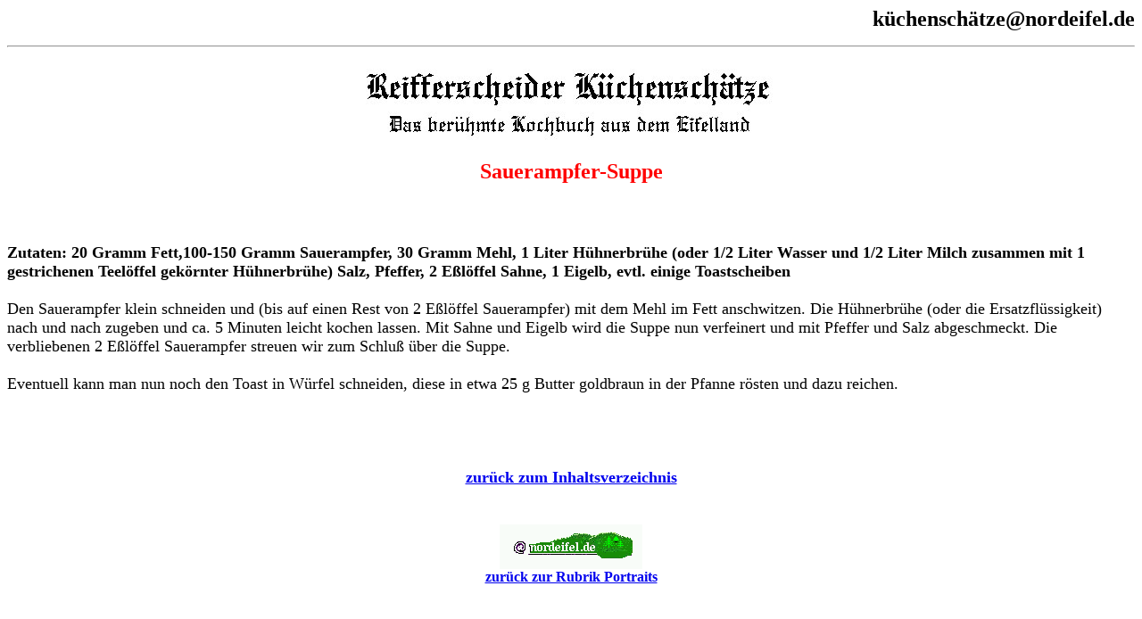

--- FILE ---
content_type: text/html
request_url: http://nordeifel.de/kochbuch/sauerampfersuppe.html
body_size: 2023
content:
<!DOCTYPE HTML PUBLIC "-//W3C//DTD HTML 3.2//EN">
<HTML>
<HEAD>
	<TITLE>Reifferscheider K&uuml;chensch&auml;tze - das gro&szlig;e Kochbuch auf nordeifel.de</TITLE>
	<META NAME="GENERATOR" CONTENT="StarOffice/4.0 (Unix)">
	<META NAME="AUTHOR" CONTENT="Hans-Werner Wolters">
	<META NAME="CREATED" CONTENT="19981108;20191200">
	<META NAME="CHANGEDBY" CONTENT="Hans-Werner Wolters">
	<META NAME="CHANGED" CONTENT="19981108;20191200">
</HEAD>
<BODY BGCOLOR="#ffffff">
<P ALIGN=RIGHT><FONT SIZE=5><B>k&uuml;chensch&auml;tze@nordeifel.de</B></FONT></BR>
<HR>
</P>
<P ALIGN=CENTER>
<IMG SRC="./headline.jpg" ALIGN=CENTER BORDER=0 width="476" height="94">
</P>
<P ALIGN=CENTER>
<FONT SIZE=5><FONT COLOR="#ff0000"><B>Sauerampfer-Suppe</B></P>
</BR></FONT>
<P ALIGN=LEFT>
<FONT SIZE=4><FONT COLOR="#000000"><B>
Zutaten: 20 Gramm Fett,100-150 Gramm Sauerampfer, 30 Gramm Mehl, 1 Liter H�hnerbr�he (oder 1/2 Liter
Wasser und 1/2 Liter Milch zusammen mit 1 gestrichenen Teel&ouml;ffel gek&ouml;rnter H&uuml;hnerbr&uuml;he)
 Salz, Pfeffer, 2 E&szlig;l&ouml;ffel Sahne, 1 Eigelb, evtl. einige Toastscheiben</BR>
</BR>
</B>
Den Sauerampfer klein schneiden und (bis auf einen Rest von 2 E&szlig;l&ouml;ffel Sauerampfer) mit 
dem Mehl im Fett anschwitzen. Die H&uuml;hnerbr&uuml;he (oder die Ersatzfl&uuml;ssigkeit) nach und
 nach zugeben und ca. 5 Minuten leicht kochen lassen. Mit Sahne und Eigelb wird die Suppe nun verfeinert
 und mit Pfeffer und Salz abgeschmeckt. Die verbliebenen 2 E&szlig;l&ouml;ffel Sauerampfer streuen wir
 zum Schlu&szlig; &uuml;ber die Suppe. </BR></BR>

Eventuell kann man nun noch den Toast in W&uuml;rfel schneiden, diese in etwa 25 g Butter goldbraun
 in der Pfanne r&ouml;sten und dazu reichen.
</BR></BR>
</P>
</BR>
<P ALIGN=CENTER>
<B><A HREF="./inhalt.html">zur&uuml;ck zum Inhaltsverzeichnis</A></B></BR></BR></BR>
<FONT SIZE=3><B>
<A HREF="../portraits.html"><IMG SRC="../bitmaps/nordeifel-de.gif" width="160" height="50"></BR>
zur&uuml;ck zur Rubrik Portraits</A></BR></B>
</FONT>
</P>
</BODY>
</HTML>
